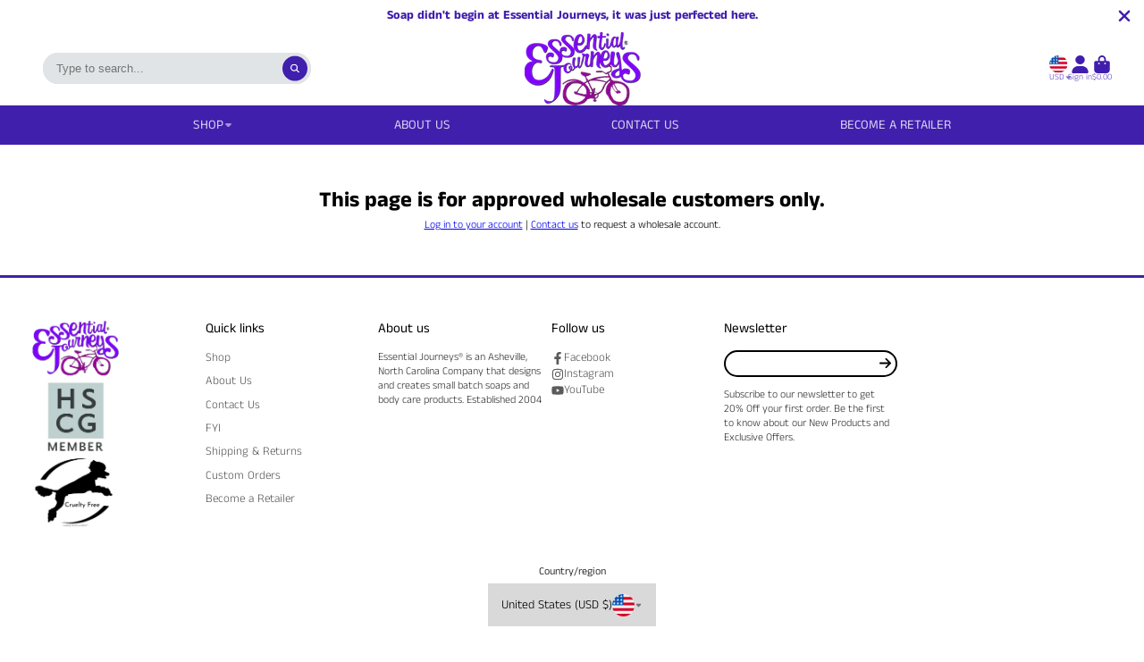

--- FILE ---
content_type: text/css
request_url: https://essentialjourneys.com/cdn/shop/t/22/assets/newsletter-popup.css?v=74294487757349810391683233131
body_size: -429
content:
.\#newsletter-popup-modal{position:relative;display:flex;border-radius:var(--border-radius-base);background:var(--color-g-fg);overflow:hidden;margin:1rem}.\#newsletter-popup-modal.\@with-image{width:min(90vw,800px)}.\#newsletter-popup-modal:not(.\@with-image){width:min(90vw,500px)}.\#newsletter-popup-modal-close{position:absolute;top:.7rem;right:.7rem;cursor:pointer;display:block;opacity:.6;transition:var(--transition-base)}.\#newsletter-popup-modal-close:hover{opacity:1}.\#newsletter-popup-text{padding:min(4rem,5vw)}.\#newsletter-popup-text .\#hero{height:100%;justify-content:center}.\#newsletter-popup-image{flex-shrink:0;width:40%}.\#newsletter-popup-image .\#media{height:100%}
/*# sourceMappingURL=/cdn/shop/t/22/assets/newsletter-popup.css.map?v=74294487757349810391683233131 */


--- FILE ---
content_type: image/svg+xml
request_url: https://hatscripts.github.io/circle-flags/flags/sx.svg
body_size: 4
content:
<svg xmlns="http://www.w3.org/2000/svg" width="512" height="512" viewBox="0 0 512 512"><mask id="a"><circle cx="256" cy="256" r="256" fill="#fff"/></mask><g mask="url(#a)"><path fill="#d80027" d="M0 0h512v256l-265 45.2z"/><path fill="#0052b4" d="M210 256h302v256H0z"/><path fill="#eee" d="M0 0v512l256-256z"/><g fill="#ffda44"><path d="M28 256a73.1 73.1 0 0 0-.2 5.6 72.3 72.3 0 1 0 144.5-5.6z"/><circle cx="100.2" cy="200.3" r="22.3"/></g><path fill="#d80027" d="M50 194.8V267c0 38.4 50.2 50 50.2 50s50-11.6 50-50v-72.3h-100z"/><path fill="#338af3" d="M100.2 294c-9.3-3.4-28-12-28-27v-50H128v50c0 15-18.6 23.6-27.8 26.9z"/><path fill="#eee" d="M111.3 244.9v-11.2l-11.1-5.5-11.2 5.5V245l-5.5 5.5v22.3h33.4v-22.3z"/></g></svg>

--- FILE ---
content_type: image/svg+xml
request_url: https://hatscripts.github.io/circle-flags/flags/mn.svg
body_size: -84
content:
<svg xmlns="http://www.w3.org/2000/svg" width="512" height="512" viewBox="0 0 512 512"><mask id="a"><circle cx="256" cy="256" r="256" fill="#fff"/></mask><g mask="url(#a)"><path fill="#a2001d" d="M0 0h167l84.9 45L345 0h167v512H345l-87.7-48.1L167 512H0z"/><path fill="#0052b4" d="M167 0h178v512H167z"/><g fill="#ffda44"><path d="M122.4 256h22.3v89h-22.3zm-89 0h22.3v89H33.4z"/><circle cx="89" cy="289.4" r="22.3"/><circle cx="89" cy="211.5" r="11.1"/><path d="M66.8 322.8h44.5V345H66.8zm0-89h44.5V256H66.8zM89 133.5l8 24.2h25.4l-20.6 15 7.9 24.3L89 182l-20.6 15 7.9-24.3-20.6-15h25.5z"/></g></g></svg>